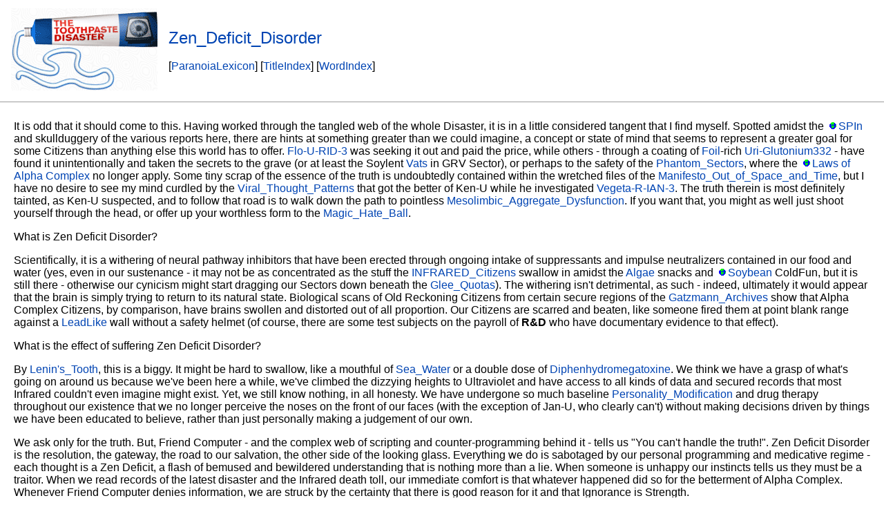

--- FILE ---
content_type: text/html
request_url: http://paranoia.allenvarney.com/Zen_Deficit_Disorder.html?highlight=%28ZipPaq%29
body_size: 5044
content:
<!DOCTYPE HTML PUBLIC "-//W3C//DTD HTML 4.01//EN" "http://www.w3.org/TR/html4/strict.dtd">
<html>
<head>
<meta http-equiv="content-type" content="text/html; charset=utf-8">
<title>Zen_Deficit_Disorder</title>
<link rel="stylesheet" type="text/css" media="all" charset="utf-8" href="paranoia/css/common.css">
<link rel="stylesheet" type="text/css" media="screen" charset="utf-8" href="paranoia/css/screen.css">
<link rel="stylesheet" type="text/css" media="print" charset="utf-8" href="paranoia/css/print.css">
<style type="text/css">
ul.pagetitle{
  display: inline;
  margin: 0;
  padding: 0;
  font-size: 1.5em;
}
li.pagetitle{
  display: inline;
  margin: 0;
}
td.noborder {
  border: 0;
}
</style>
</head>
<body>
<table>
<tr>
<td class="noborder">
<img src="logo.png">
</td>
<td class="noborder">
<ul class="pagetitle">
<li class="pagetitle"><a class="backlink">Zen_Deficit_Disorder</a>
</ul>
<br><br>
[<a href="ParanoiaLexicon.html">ParanoiaLexicon</a>]&nbsp;[<a href="TitleIndex.html">TitleIndex</a>]&nbsp;[<a href="WordIndex.html">WordIndex</a>]&nbsp;
</td>
</tr>
</table>
<hr>
<div id="page">
<div dir="ltr" id="content" lang="en"><span class="anchor" id="top"></span>
<span class="anchor" id="line-1"></span><p class="line862">It is odd that it should come to this. Having worked through the tangled web of the whole Disaster, it is in a little considered tangent that I find myself. Spotted amidst the <a class="http" href="http://paranoia.allenvarney.com/index.cgi/Information%20Distortion">SPIn</a> and skullduggery of the various reports here, there are hints at something greater than we could imagine, a concept or state of mind that seems to represent a greater goal for some Citizens than anything else this world has to offer. <a href="./Flo(2d)U(2d)RID(2d)3.html">Flo-U-RID-3</a> was seeking it out and paid the price, while others - through a coating of <a href="./Foil.html">Foil</a>-rich <a href="./Uri(2d)Glutonium332.html">Uri-Glutonium332</a> - have found it unintentionally and taken the secrets to the grave (or at least the Soylent <a href="./Vats.html">Vats</a> in GRV Sector), or perhaps to the safety of the <a href="./Phantom_Sectors.html">Phantom_Sectors</a>, where the <a class="http" href="http://paranoia.allenvarney.com/index.cgi/Laws_20of_20Alpha_20Complex_20ed_2e_2039_2fB_2e3_2e9">Laws of Alpha Complex</a> no longer apply. Some tiny scrap of the essence of the truth is undoubtedly contained within the wretched files of the <a href="./Manifesto_Out_of_Space_and_Time.html">Manifesto_Out_of_Space_and_Time</a>, but I have no desire to see my mind curdled by the <a href="./Viral_Thought_Patterns.html">Viral_Thought_Patterns</a> that got the better of Ken-U while he investigated <a href="./Vegeta(2d)R(2d)IAN(2d)3.html">Vegeta-R-IAN-3</a>. The truth therein is most definitely tainted, as Ken-U suspected, and to follow that road is to walk down the path to pointless <a href="./Mesolimbic_Aggregate_Dysfunction.html">Mesolimbic_Aggregate_Dysfunction</a>. If you want that, you might as well just shoot yourself through the head, or offer up your worthless form to the <a href="./Magic_Hate_Ball.html">Magic_Hate_Ball</a>. <span class="anchor" id="line-2"></span><span class="anchor" id="line-3"></span><p class="line874">What is Zen Deficit Disorder? <span class="anchor" id="line-4"></span><span class="anchor" id="line-5"></span><p class="line862">Scientifically, it is a withering of neural pathway inhibitors that have been erected through ongoing intake of suppressants and impulse neutralizers contained in our food and water (yes, even in our sustenance - it may not be as concentrated as the stuff the <a href="./INFRARED_Citizens.html">INFRARED_Citizens</a> swallow in amidst the <a href="./Algae.html">Algae</a> snacks and <a class="http" href="http://paranoia.allenvarney.com/index.cgi/Thirty_2done_20Official_20Flavors">Soybean</a> ColdFun, but it is still there - otherwise our cynicism might start dragging our Sectors down beneath the <a href="./Glee_Quotas.html">Glee_Quotas</a>). The withering isn't detrimental, as such - indeed, ultimately it would appear that the brain is simply trying to return to its natural state. Biological scans of Old Reckoning Citizens from certain secure regions of the <a href="./Gatzmann_Archives.html">Gatzmann_Archives</a> show that Alpha Complex Citizens, by comparison, have brains swollen and distorted out of all proportion. Our Citizens are scarred and beaten, like someone fired them at point blank range against a <a href="./LeadLike.html">LeadLike</a> wall without a safety helmet (of course, there are some test subjects on the payroll of <strong>R&amp;D</strong> who have documentary evidence to that effect). <span class="anchor" id="line-6"></span><span class="anchor" id="line-7"></span><p class="line874">What is the effect of suffering Zen Deficit Disorder? <span class="anchor" id="line-8"></span><span class="anchor" id="line-9"></span><p class="line862">By <a href="./Lenin(27)s_Tooth.html">Lenin's_Tooth</a>, this is a biggy. It might be hard to swallow, like a mouthful of <a href="./Sea_Water.html">Sea_Water</a> or a double dose of <a href="./Diphenhydromegatoxine.html">Diphenhydromegatoxine</a>. We think we have a grasp of what's going on around us because we've been here a while, we've climbed the dizzying heights to Ultraviolet and have access to all kinds of data and secured records that most Infrared couldn't even imagine might exist. Yet, we still know nothing, in all honesty. We have undergone so much baseline <a href="./Personality_Modification.html">Personality_Modification</a> and drug therapy throughout our existence that we no longer perceive the noses on the front of our faces (with the exception of Jan-U, who clearly can't) without making decisions driven by things we have been educated to believe, rather than just personally making a judgement of our own. <span class="anchor" id="line-10"></span><span class="anchor" id="line-11"></span><p class="line874">We ask only for the truth. But, Friend Computer - and the complex web of scripting and counter-programming behind it - tells us "You can't handle the truth!". Zen Deficit Disorder is the resolution, the gateway, the road to our salvation, the other side of the looking glass. Everything we do is sabotaged by our personal programming and medicative regime - each thought is a Zen Deficit, a flash of bemused and bewildered understanding that is nothing more than a lie. When someone is unhappy our instincts tells us they must be a traitor. When we read records of the latest disaster and the Infrared death toll, our immediate comfort is that whatever happened did so for the betterment of Alpha Complex. Whenever Friend Computer denies information, we are struck by the certainty that there is good reason for it and that Ignorance is Strength. <span class="anchor" id="line-12"></span><span class="anchor" id="line-13"></span><p class="line874">Zen Deficit Disorder is to escape these shackles, break these bonds and discover the crystal clarity of true understanding. <span class="anchor" id="line-14"></span><span class="anchor" id="line-15"></span><p class="line862">Why should a Citizen coated with <a href="./Uri(2d)Glutonium332.html">Uri-Glutonium332</a> experience Zen Deficit Disorder? Because in that moment after the coating, their skin boiling around them and their brain frying in their skulls, they realise that they have not been given a golden opportunity to aid in the advancement of technology - they have been led to their deaths like wretched traitors. The Computer is not their Friend - the Computer is a mish-mash of good intentions wrapped up in a chaotic mesh of lies, stupidity, arrogance, mania and paranoia, created by generations of power-hungry High Programmers. <span class="anchor" id="line-16"></span><span class="anchor" id="line-17"></span><p class="line862">By the time this final report is logged into Central and virally chain-posted to ensure that it gets read, rather than summarily deleted, I will have gone. The truth is that there is nothing here for me, nothing here for any of us. There are better prospects to be found, Out There - and I can see that now more clearly than ever before. It's like the <a href="./Rose(2d)Tinted_Macro(2d)Goggles.html">Rose-Tinted_Macro-Goggles</a> have been lifted from my eyes for the first time. I have downloaded my template and wiped all record of it from the Tech Services archival system... there will be no more Costin-U's after me - I couldn't in all conscience allow any of my future selves to suffer like I have up to now. <span class="anchor" id="line-18"></span><span class="anchor" id="line-19"></span><p class="line862">Of the <a href="./Toothpaste_Disaster.html">Toothpaste_Disaster</a>, I don't think it's hard to see where the fault lies. They have been key in the whole thing all along and however hard they have tried to cover their tracks, something has always remained. I have, in my position at <strong>Power Services</strong>, always tried to retain a safe distance from them, but necessity has never made it practical to do it totally. Now, at last, I am free of their idiotic plans for domination at any cost. <span class="anchor" id="line-20"></span><span class="anchor" id="line-21"></span><p class="line874">Be Seeing You... <span class="anchor" id="line-22"></span><span class="anchor" id="line-23"></span><p class="line862">-- <strong>Costin</strong> <span class="anchor" id="line-24"></span><span class="anchor" id="line-25"></span><p class="line867"><em>Commentary:</em> <span class="anchor" id="line-26"></span><span class="anchor" id="line-27"></span><p class="line874">Oh, God... I shouldn't have read this... I shouldn't have read this... I shouldn't have read this... <span class="anchor" id="line-28"></span><span class="anchor" id="line-29"></span><p class="line862">-- <strong>Mesh-R-GNA-8</strong> <span class="anchor" id="line-30"></span><span class="anchor" id="line-31"></span><p class="line862">This can only improve the gene pool.  Farewell, <strong>Costin-U</strong>...  you will not be missed. <span class="anchor" id="line-32"></span><span class="anchor" id="line-33"></span><p class="line862">-- <strong>Jan-U-ARY-31</strong> <span class="anchor" id="line-34"></span><span class="anchor" id="line-35"></span><p class="line874">What, no elaborate traps to blow up your rivals as you exile yourself? I'm disappointed. <span class="anchor" id="line-36"></span><span class="anchor" id="line-37"></span><p class="line862">-- <strong>Drake-U-LAH-4</strong> <span class="anchor" id="line-38"></span><span class="anchor" id="line-39"></span><p class="line862">Don't worry; I still have those TacNukes the clone posing as me put in every sector.  They're inactive now, but I could always detonate the one in the MOR sector if need be to eliminate some traitor.  Speaking of which, I've heard of troubles in the ARY sector.  I'm sending in some troubleshooters to take care of it, Jan-U.  Don't worry; I'm sure they couldn't possibly accidentally detonate one of the TacNukes there. <span class="anchor" id="line-40"></span><span class="anchor" id="line-41"></span><p class="line862">-- <strong>Omega-U-MAN-5</strong> <span class="anchor" id="line-42"></span><span class="anchor" id="line-43"></span><p class="line862">I'm not sure how you've heard of anything from ARY sector, seeing as how all comm channels have been cut off.  <strong>Err-U</strong> and <strong>Screwz-U</strong> are still arguing over whether the sector still exists or not, or whether it's been absorbed by a miniature black hole courtesy of R&amp;D. <span class="anchor" id="line-44"></span><span class="anchor" id="line-45"></span><p class="line862">-- <strong>Jan-U-ARY-31</strong>, <em>from an undisclosed location</em> <span class="anchor" id="line-46"></span><span class="anchor" id="line-47"></span><p class="line862">Indeed, nothing would remain here for <strong>Costin</strong> anymore, except for a quick termination for expressing such irrational and treasonous sentiments in an official report. If his shift of attitude is due to <a href="./Viral_Thought_Patterns.html">Viral_Thought_Patterns</a> or some other coercion, that's too bad - but this is likely nothing more than the parting shot of a traitor, attempting to sow one last bit of dissent. <span class="anchor" id="line-48"></span><span class="anchor" id="line-49"></span><p class="line867"><strong>Jan-U</strong>: ARY sector does still exist; <strong>Screwz-U</strong> has admitted that "none of the Sectors were destroyed; I never meant to imply that" (<a href="./ZipPaq.html">ZipPaq</a> commentary). Field agents sent report a certain amount of rioting by seemingly gleeful clones, while the bulk of the citizenry is hunkered down in safety - my best guess is that one of the other <a href="./Yahallbesmilin.html">Yahallbesmilin</a> shipments was dumped into the Food Vats there.  <span class="anchor" id="line-50"></span><span class="anchor" id="line-51"></span><p class="line862">-- <strong>Err-U-DYT-9</strong> <span class="anchor" id="line-52"></span><span class="anchor" id="line-53"></span><p class="line867"><a href="./LexiconYZ.html">LexiconYZ</a> <span class="anchor" id="line-54"></span><span class="anchor" id="bottom"></span></div>
</div>
<hr>
2013-06-13 14:00
</body>
</html>
